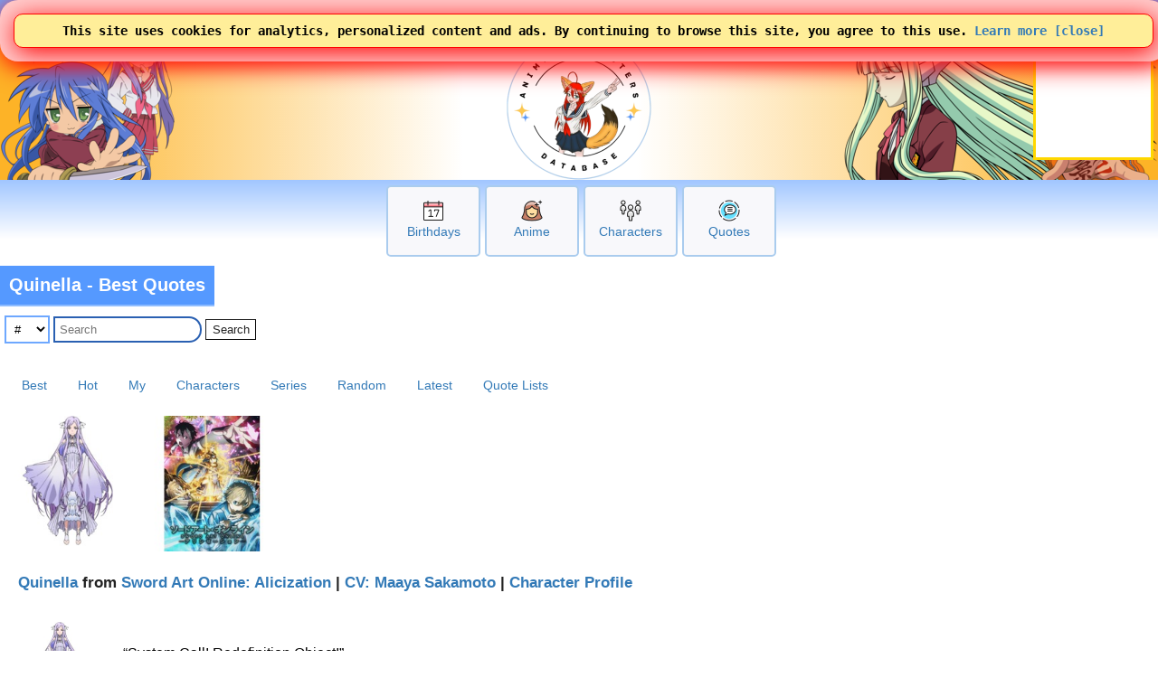

--- FILE ---
content_type: text/html; charset=UTF-8
request_url: https://www.animecharactersdatabase.com/quotesbycharacter.php?cid=93563
body_size: 42445
content:
<!doctype html>
<html LANG=en>
 <head>
  <title>Quinella - Best Quotes</title>
  
  <link rel="stylesheet" media="all" href="acdb.css?v20260121-002">
  <script type="text/javascript" SRC="acdb.js?v=v20260121-002"></script>
  
  <meta name="description" content="Quotes by Quinella from Sword Art Online: Alicization. We index subtitles from anime episodes, assigning the lines to characters in our database." />
  <meta name="keywords" content="Quinella quotes, Quinella quotations, Quinella quotation, Quinella famous quotes, Quinella famous quotations, Quinella saying, Quinella sayings, anime quotes, best quotes, anime best quotes, quotes about anime, quotes from anime, anime quote, cosplay, anime, manga, videogames, cosplaygirl, cosplayboy, cosplaying, tips, anime girl, anime girls, anime characters, anime hair, anime eyes, anime boy, waifu, husbando, acdb, Anime, Characters" />
  <meta http-equiv="CONTENT-TYPE" content="text/html; charset=utf-8" />


<!-- generics -->
<link rel="icon" href="/img/2025logo-32.png" sizes="32x32">
<link rel="icon" href="/img/2025logo-57.png" sizes="57x57">
<link rel="icon" href="/img/2025logo-76.png" sizes="76x76">
<link rel="icon" href="/img/2025logo-96.png" sizes="96x96">
<link rel="icon" href="/img/2025logo-128.png" sizes="128x128">
<link rel="icon" href="/img/2025logo-192.png" sizes="192x192">
<link rel="icon" href="/img/2025logo-228.png" sizes="228x228">

<!-- Android -->
<link rel="shortcut icon" sizes="196x196" href="/img/2025logo-196.png">

<!-- iOS -->
<link rel="apple-touch-icon" href="/img/2025logo-120.png" sizes="120x120">
<link rel="apple-touch-icon" href="/img/2025logo-152.png" sizes="152x152">
<link rel="apple-touch-icon" href="/img/2025logo-180.png" sizes="180x180">

<!-- Windows 8 IE 10-->
<meta name="msapplication-TileColor" content="#FFFFFF">
<meta name="msapplication-TileImage" content="/img/2025logo-144.png">


<!-- Google tag (gtag.js) -->
<script async src="https://www.googletagmanager.com/gtag/js?id=G-GP1B81CZQH"></script>
<script>
  window.dataLayer = window.dataLayer || [];
  function gtag(){dataLayer.push(arguments);}
  gtag('js', new Date());

  gtag('config', 'G-GP1B81CZQH');
  gtag('set', 'allow_google_signals', true);
</script>

  <meta name="viewport" content="width=device-width,initial-scale=1" />
  

<link rel="alternate" href="https://www.animecharactersdatabase.com/quotesbycharacter.php?cid=93563" hreflang="x-default" />
<link rel="alternate" href="https://www.animecharactersdatabase.com/jp/quotesbycharacter.php?cid=93563" hreflang="jp" />
<link rel="alternate" href="https://www.animecharactersdatabase.com/cn/quotesbycharacter.php?cid=93563" hreflang="cn" />
<link rel="alternate" href="https://www.animecharactersdatabase.com/fr/quotesbycharacter.php?cid=93563" hreflang="fr" />
<link rel="alternate" href="https://www.animecharactersdatabase.com/ge/quotesbycharacter.php?cid=93563" hreflang="ge" />
<link rel="alternate" href="https://www.animecharactersdatabase.com/kr/quotesbycharacter.php?cid=93563" hreflang="kr" />
<link rel="alternate" href="https://www.animecharactersdatabase.com/sp/quotesbycharacter.php?cid=93563" hreflang="sp" />
<link rel="alternate" href="https://www.animecharactersdatabase.com/fi/quotesbycharacter.php?cid=93563" hreflang="fi" />


<script type="application/ld+json">
{
  "@context": "https://schema.org",
  "@type": "BreadcrumbList",
  "itemListElement": [{
    "@type": "ListItem",
    "position": 1,
    "name": "Sword Art Online: Alicization",
    "item": "https://www.animecharactersdatabase.com/quotesbyseries.php?pid=106014"
  },{
    "@type": "ListItem",
    "position": 2,
    "name": "Quinella"
    "item": "https://www.animecharactersdatabase.com/quotesbycharacter.php?cid=93563"
  },{
    "@type": "ListItem",
    "position": 3,
    "name": "Quotes"
  }]
}
</script>
<meta charset="utf-8" />
<meta property="author" content="Anime Characters Database" />
<meta property="og:site_name" content="Anime Characters Database" />
<meta property="og:type" content="article" />
<meta property="og:title" content="Quinella - Best Quotes" />
<meta property="og:url" content="https://www.animecharactersdatabase.com/quotesbycharacter.php?cid=93563" />
<meta property="og:description" content="Quotes by Quinella from Sword Art Online: Alicization. We index subtitles from anime episodes, assigning the lines to characters in our database." />
<meta property="og:updated_time" content="2026-02-03T00:00:00-05:00" />
<meta property="og:image" content="https://ami.animecharactersdatabase.com/uploads/chars/thumbs/200/39134-2009219371.jpg" />
<meta name="twitter:card" content="summary" />
<meta name="twitter:title" content="Quinella - Best Quotes" />
<meta name="twitter:url" content="https://www.animecharactersdatabase.com/quotesbycharacter.php?cid=93563" />
<meta name="twitter:description" content="Quotes by Quinella from Sword Art Online: Alicization. We index subtitles from anime episodes, assigning the lines to characters in our database." />

<meta property="article:published_time" content="2026-02-03T00:00:00-05:00" />
<meta property="article:modified_time" content="2026-02-03T00:00:00-05:00" />
<meta name="dcterms.title" content="Quinella - Best Quotes" />
<meta name="dcterms.creator" content="Anime Characters Database" />
<meta name="dcterms.description" content="Quotes by Quinella from Sword Art Online: Alicization. We index subtitles from anime episodes, assigning the lines to characters in our database." />
<meta name="dcterms.date" content="2026-02-03T00:00:00-05:00" />
<meta name="dcterms.type" content="Text" />
<meta name="dcterms.format" content="text/html" />
<meta name="dcterms.identifier" content="https://www.animecharactersdatabase.com/quotesbycharacter.php?cid=93563" />
<meta name="dcterms.language" content="und" />
<meta name="dcterms.modified" content="2026-02-03T00:00:00-05:00" />
  
<style type="text/css">
div.mainlogo {
position:relative;
height:200px;
background:url(https://www.animecharactersdatabase.com/bg/2025-acdb-160logo.png) center top no-repeat;
padding:0 5px;
}

@media all and (min-width: 600px) {
div.mainlogo {
background: url(https://www.animecharactersdatabase.com/bg/2021top1.png) left center no-repeat,
url(https://www.animecharactersdatabase.com/bg/2025-acdb-160logo.png) center top no-repeat,
url(https://www.animecharactersdatabase.com/bg/2021top6.png) right center no-repeat,
url(https://www.animecharactersdatabase.com/bg/2021top5.png) right center no-repeat;
 }
}


input.sbox { font-size: 2em; }
input.s_submit { font-size: 2em; }
ul.presearches { list-style: none; padding: 0 0 20px 0; margin: 0 0;
display:flex;
flex-direction:row;
flex-wrap:wrap;
 }
li.presearches { padding: 5px 10px; }

li.presearches_selected { padding: 5px 10px; color: white; background: #59f; }
a.presearches_selected { color: white; background: #59f; }

#liresults li { padding: 5px 10px; }

</style>
<!-- Ads by AnyMind -->
<script type="application/javascript" src="//anymind360.com/js/9389/ats.js"></script>
<script async src="https://fundingchoicesmessages.google.com/i/pub-1275073712703306?ers=1" nonce="hElsTqFG1yk2lYeIC2sH5A"></script><script nonce="hElsTqFG1yk2lYeIC2sH5A">(function() {function signalGooglefcPresent() {if (!window.frames['googlefcPresent']) {if (document.body) {const iframe = document.createElement('iframe'); iframe.style = 'width: 0; height: 0; border: none; z-index: -1000; left: -1000px; top: -1000px;'; iframe.style.display = 'none'; iframe.name = 'googlefcPresent'; document.body.appendChild(iframe);} else {setTimeout(signalGooglefcPresent, 0);}}}signalGooglefcPresent();})();</script>
 </head>
 <body id="body" style="background-image: linear-gradient( 180deg, white 100px, #6ea8ff 125px, white 225px);">

<TABLE class="zero bg2" style="width: 100%;
	font-family: arial;
	font-weight: 750;
	
	text-shadow: 2px 2px #000000;
	color: #ffc655;
	padding: 4px 5px 5px 5px;">
 <TR>
  <TD style="text-align: left;">

 <SPAN title="Menu" alt="Menu" style="font-size: 24px; cursor: pointer; padding-right: 5px;" onclick="openthemenu();">&#9776;</SPAN>

 <SPAN id="mobilelogoheader">
 <A style="font-size: 24px; color: #ffc655;" href="index.php" title="Anime Characters Database">ACDB</A>


 <A style="cursor: pointer; font-family: sans-serif; font-weight: normal; text-shadow: 0 0; color: #fff;" href="login.php#frame1content">&nbsp;Log In</A>
<form style="display: inline;" >
<select name="newlangid" onChange="changeLanguage(this.value);" style="font-size: 20px; 	font-family: arial;
	font-weight: 750;">
      <option value="1" selected='selected'> English </option>
      <option value="2"> Japanese </option>
      <option value="3"> Chinese </option>
      <option value="4"> French </option>
      <option value="5"> German </option>
      <option value="6"> Korean </option>
      <option value="7"> Spanish </option>
      <option value="14"> Russian </option>
      <option value="15"> Portuguese </option>
</select>
</form>



 </SPAN>

<FORM id="topsearchform1" ACTION="searchall.php" class="zero right" style="float: right; display: none;">
 <SELECT onChange="changesearch1();" ID="searchin1" NAME="in" class="point bgw fg5 pad5" style="width: 105px;">
      <option value="all"> All </option>
      <option value="characters"> Characters </option>
      <option value="titles"> Anime </option>
      <option value="v"> Voice </option>
      <option value="studio"> Studios </option>
      <option value="members"> Members </option>
      <option value="edname"> Extra Details Label </option>
      <option value="edvalue"> Extra Details Value </option>
      <option value="ctags"> Tags </option>
      <option value="ptags"> Genre </option>
      <option value="quotes"> Quotes </option>
      <option value="relations"> Relations </option>
 </SELECT> <INPUT class="bo1 bgw fg2 pad5" placeholder="Search" style="border-width: 2px; width: 150px; border-radius: 0 2em 2em 0;" autocomplete="off" id=theinput_top1 TYPE=SEARCH onkeyup='whattyped_top()' NAME=sq VALUE="">
</FORM>

<img id="secondsearchicon" src="https://ami.animecharactersdatabase.com/oxygen/48x48/actions/page-zoom.png" alt="Search" style="margin-right: 15px; float: right; height: 24px; width: 24px;" class="point" onClick="showhide2('topsearchform1'); showhide2('secondsearchicon'); showhide('mobilelogoheader'); document.getElementById('theinput_top1').focus(); ">

  </TD>
 </TR>
</TABLE>
<div id=themenu style="display: none;"></div>
<div id=thebox_top></div>
<div class="sitecontainer" style="background-image: linear-gradient( 180deg, white 100px, #6ea8ff 125px, white 225px);">
<script>
function changeLanguage(landID) {

	if( landID == 1 )
		document.location = 'https://www.animecharactersdatabase.com/quotesbycharacter.php?cid=93563';
	if( landID == 2 )
		document.location = 'https://www.animecharactersdatabase.com/jp/quotesbycharacter.php?cid=93563';
	if( landID == 3 )
		document.location = 'https://www.animecharactersdatabase.com/cn/quotesbycharacter.php?cid=93563';
	if( landID == 4 )
		document.location = 'https://www.animecharactersdatabase.com/fr/quotesbycharacter.php?cid=93563';
	if( landID == 5 )
		document.location = 'https://www.animecharactersdatabase.com/ge/quotesbycharacter.php?cid=93563';
	if( landID == 6 )
		document.location = 'https://www.animecharactersdatabase.com/kr/quotesbycharacter.php?cid=93563';
	if( landID == 7 )
		document.location = 'https://www.animecharactersdatabase.com/sp/quotesbycharacter.php?cid=93563';

	if( landID == 14 )
		document.location = 'https://www.animecharactersdatabase.com/ru/quotesbycharacter.php?cid=93563';
	if( landID == 15 )
		document.location = 'https://www.animecharactersdatabase.com/br/quotesbycharacter.php?cid=93563';

}
</script>
<main>


<table style="z-index: 99; position: absolute; right: 0; width: auto;" class="">
<tr>
<td style="color: gold; background: white; border: 3px solid gold; width: 125px; height: 125px;"><script async type="text/javascript" src="https://www.comicad.net/r/MZxRVQ6nEj/"></script></td>
</table>

<div style="background-image: linear-gradient( 90deg, #fdb327 2%, white 40%, white 55%, #fdb327 98% );">
<div id=main1 class="c4 b2 bo5 mainlogo" style="height: 160px; border-width: 0 0 0 0;">



</div>
</div>
<div class="box-big" style="margin-top: 6px;">
  <div>
<P><A href="birthdays.php?today"><IMG src="https://ami.animecharactersdatabase.com/2025icons/Calendar-Date--Streamline-Ultimate.png" alt="Birthdays"></a><BR><A href="birthdays.php?today">Birthdays</a></div>
  <div>
<P><A href="sort_series.php?mts=2"><IMG src="https://ami.animecharactersdatabase.com/2025icons/Retouch-Face--Streamline-Ultimate.png" alt="Anime"></a><BR><A href="sort_series.php?mts=2">Anime</a></div>
  <div>
<P><A href="ux_search.php"><IMG src="https://ami.animecharactersdatabase.com/2025icons/Multiple-Users-2--Streamline-Ultimate.png" alt="Characters"></a><BR><A href="ux_search.php">Characters</a></div>
  <div>
<P><A href="quotesbycharacter.php"><IMG src="https://ami.animecharactersdatabase.com/2025icons/Messages-Bubble-Text--Streamline-Ultimate.png" alt="Quotes"></a><BR><A href="quotesbycharacter.php">Quotes</a></div>
</div>
<A name="frame1top"></A>
<div class=flexcontainer style="">
<DIV  class="flexitem c4 b2" title="Quotes by Quinella from Sword Art Online: Alicization. We index subtitles from anime episodes, assigning the lines to characters in our database." style="  margin-left: 0; padding: 0 0;">
<H1 class="c4 frameheader" style="text-align: left; padding: 10px 10px ; font-size: 20px;  border: 2px solid rgba(255,255,255,0.35); border-width: 0 0 2px 0;
  font-weight: 600;">
 Quinella - Best Quotes
</H1>
</DIV>
</div>
<DIV id="mainframe1" class=outframe>

<div class="left">
<FORM ACTION="quotesbycharacter.php">

<SELECT class="bo2 bgw fg2 pad5" placeholder="#" style="border-width: 2px; width: 50px;" NAME="words">
<OPTION VALUE=""> # 
      <option value="1"> 1 </option>
      <option value="2"> 2 </option>
      <option value="3"> 3 </option>
      <option value="4"> 4 </option>
      <option value="5"> 5 </option>
      <option value="6"> 6 </option>
      <option value="7"> 7 </option>
      <option value="8"> 8 </option>
      <option value="9"> 9 </option>
      <option value="10"> 10 </option>
      <option value="11"> 11 </option>
 </SELECT>
 <INPUT TYPE=HIDDEN NAME=cid VALUE="93563">
 <INPUT class="bo1 bgw fg2 pad5" placeholder="Search" style="border-width: 2px; width: 150px; border-radius: 0 2em 2em 0;" autocomplete="off"  TYPE=TEXT NAME="s" VALUE="">
 <input type=submit value="Search">
</FORM>
</div><br><br>
<DIV id=ulmenu>
 <UL>
  <LI><A href="quotesbycharacter.php">Best</A>
  <LI><A href="quotesbycharacter.php?recent">Hot</A>
  <LI><A href="quotesbycharacter.php?recent&mine">My</A>
  <LI><A href="quotesbycharacter.php?select">Characters</A>
  <LI><A href="quotesbyseries.php?select">Series</A>
  <LI><A href="quotesbycharacter.php?random">Random</A>
  <LI><A href="quotesbyrecent.php">Latest</A>
  <LI><A href="quotelists.php">Quote Lists</A>

 </UL>
</DIV>
<br>
<div class=left><a href="quotesbycharacter.php?cid=93563"><img class="thumb150" src="https://ami.animecharactersdatabase.com/uploads/chars/thumbs/200/39134-2009219371.jpg" alt="Quinella"></a> <a href="quotesbyseries.php?pid=106014"><img class="thumb150" src="https://ami.animecharactersdatabase.com/productimages/u/29946-35440565.jpg" alt="Sword Art Online: Alicization"></a></div>
<h3><a href="quotesbycharacter.php?cid=93563">Quinella</a> from <a href="quotesbyseries.php?pid=106014">Sword Art Online: Alicization</a> | <a href="quotesbyva.php?va_id=517">CV: Maaya Sakamoto</a> | <a href="characters.php?id=93563">Character Profile</A></h3>

<p class=left></p>

<DIV id=besttable>
<TABLE id=transcript style="width: auto; margin-left: 0;">
 <TR>
  <TD class="zero">
<A class="fg1" href="quotesbycharacter.php?cid=93563"><IMG loading="lazy" class="thumb100" src="https://ami.animecharactersdatabase.com/uploads/chars/thumbs/200/39134-2009219371.jpg" alt="Quotes from Quinella"></a></TD>
  <TD style="padding: 5px 10px;" class=""><A style="font-size: 1.1em; color: black;" href="quotesbycharacter.php?cid=93563&amp;line_id=208680"><q>System Call! Redefinition Object!</q></A><BR>― Quinella<BR><a href="quotesbyva.php?va_id=517">CV: Maaya Sakamoto</a></TD>
 <TR>
  <td></td>
  <TD class="pad bo1"  style="border-color: silver; border-width: 0 0 1px 0; vertical-align: middle;">
<span style="float: left;">
<audio preload="none" id="audio208680">
 <source src="https://ami.animecharactersdatabase.com/audio/106014/13/106014-13-44.mp4" type="video/mp4">
</audio>
<button style="cursor: pointer;" onclick="playAudioClip(208680);" value="▶">▶ PLAY</button> Ep. <span style="color: #b27f18;">13 @ 04:41</span>
</span> <span title="Click to Vote" style="float: right; cursor: pointer;" onclick="derpiNaviQuote(208680);"><span id="derpi_num208680">1</span> likes 
<img style="height: 32px; width: 32px;" id="derpi_fav208680" src="https://ami.animecharactersdatabase.com/oxygen/48x48/places/nofavorites.png" alt="Favorites" title="Vote Up"></span></TD>

 <TR>
  <TD class="zero">
<A class="fg1" href="quotesbycharacter.php?cid=93563"><IMG loading="lazy" class="thumb100" src="https://ami.animecharactersdatabase.com/uploads/chars/thumbs/200/39134-2009219371.jpg" alt="Quotes from Quinella"></a></TD>
  <TD style="padding: 5px 10px;" class=""><A style="font-size: 1.1em; color: black;" href="quotesbycharacter.php?cid=93563&amp;line_id=209345"><q><i>Have you ever had a premonition about death?</i>
</q></A><BR>― Quinella<BR><a href="quotesbyva.php?va_id=517">CV: Maaya Sakamoto</a></TD>
 <TR>
  <td></td>
  <TD class="pad bo1"  style="border-color: silver; border-width: 0 0 1px 0; vertical-align: middle;">
<span style="float: left;">
<audio preload="none" id="audio209345">
 <source src="https://ami.animecharactersdatabase.com/audio/107083/13/107083-13-195.mp4" type="video/mp4">
</audio>
<button style="cursor: pointer;" onclick="playAudioClip(209345);" value="▶">▶ PLAY</button> Ep. <span style="color: #b27f18;">13 @ 19:56</span>
</span> <span title="Click to Vote" style="float: right; cursor: pointer;" onclick="derpiNaviQuote(209345);"><span id="derpi_num209345">1</span> likes 
<img style="height: 32px; width: 32px;" id="derpi_fav209345" src="https://ami.animecharactersdatabase.com/oxygen/48x48/places/nofavorites.png" alt="Favorites" title="Vote Up"></span></TD>

 <TR>
  <TD class="zero">
<A class="fg1" href="quotesbycharacter.php?cid=93563"><IMG loading="lazy" class="thumb100" src="https://ami.animecharactersdatabase.com/uploads/chars/thumbs/200/39134-2009219371.jpg" alt="Quotes from Quinella"></a></TD>
  <TD style="padding: 5px 10px;" class=""><A style="font-size: 1.1em; color: black;" href="quotesbycharacter.php?cid=93563&amp;line_id=208640"><q>I appreciate your coming here.</q></A><BR>― Quinella<BR><a href="quotesbyva.php?va_id=517">CV: Maaya Sakamoto</a></TD>
 <TR>
  <td></td>
  <TD class="pad bo1"  style="border-color: silver; border-width: 0 0 1px 0; vertical-align: middle;">
<span style="float: left;">
<audio preload="none" id="audio208640">
 <source src="https://ami.animecharactersdatabase.com/audio/106014/13/106014-13-6.mp4" type="video/mp4">
</audio>
<button style="cursor: pointer;" onclick="playAudioClip(208640);" value="▶">▶ PLAY</button> Ep. <span style="color: #b27f18;">13 @ 00:40</span>
</span> <span title="Click to Vote" style="float: right; cursor: pointer;" onclick="derpiNaviQuote(208640);"><span id="derpi_num208640">0</span> likes 
<img style="height: 32px; width: 32px;" id="derpi_fav208640" src="https://ami.animecharactersdatabase.com/oxygen/48x48/places/nofavorites.png" alt="Favorites" title="Vote Up"></span></TD>

 <TR>
  <TD class="zero">
<A class="fg1" href="quotesbycharacter.php?cid=93563"><IMG loading="lazy" class="thumb100" src="https://ami.animecharactersdatabase.com/uploads/chars/thumbs/200/39134-2009219371.jpg" alt="Quotes from Quinella"></a></TD>
  <TD style="padding: 5px 10px;" class=""><A style="font-size: 1.1em; color: black;" href="quotesbycharacter.php?cid=93563&amp;line_id=208641"><q>Now, this way.</q></A><BR>― Quinella<BR><a href="quotesbyva.php?va_id=517">CV: Maaya Sakamoto</a></TD>
 <TR>
  <td></td>
  <TD class="pad bo1"  style="border-color: silver; border-width: 0 0 1px 0; vertical-align: middle;">
<span style="float: left;">
<audio preload="none" id="audio208641">
 <source src="https://ami.animecharactersdatabase.com/audio/106014/13/106014-13-7.mp4" type="video/mp4">
</audio>
<button style="cursor: pointer;" onclick="playAudioClip(208641);" value="▶">▶ PLAY</button> Ep. <span style="color: #b27f18;">13 @ 00:43</span>
</span> <span title="Click to Vote" style="float: right; cursor: pointer;" onclick="derpiNaviQuote(208641);"><span id="derpi_num208641">0</span> likes 
<img style="height: 32px; width: 32px;" id="derpi_fav208641" src="https://ami.animecharactersdatabase.com/oxygen/48x48/places/nofavorites.png" alt="Favorites" title="Vote Up"></span></TD>

 <TR>
  <TD class="zero">
<A class="fg1" href="quotesbycharacter.php?cid=93563"><IMG loading="lazy" class="thumb100" src="https://ami.animecharactersdatabase.com/uploads/chars/thumbs/200/39134-2009219371.jpg" alt="Quotes from Quinella"></a></TD>
  <TD style="padding: 5px 10px;" class=""><A style="font-size: 1.1em; color: black;" href="quotesbycharacter.php?cid=93563&amp;line_id=208643"><q><i>If I can copy my own Fluctlight's thoughts<br>and memories by overwriting this child's Fluctlight...</i>
</q></A><BR>― Quinella<BR><a href="quotesbyva.php?va_id=517">CV: Maaya Sakamoto</a></TD>
 <TR>
  <td></td>
  <TD class="pad bo1"  style="border-color: silver; border-width: 0 0 1px 0; vertical-align: middle;">
<span style="float: left;">
<audio preload="none" id="audio208643">
 <source src="https://ami.animecharactersdatabase.com/audio/106014/13/106014-13-9.mp4" type="video/mp4">
</audio>
<button style="cursor: pointer;" onclick="playAudioClip(208643);" value="▶">▶ PLAY</button> Ep. <span style="color: #b27f18;">13 @ 00:48</span>
</span> <span title="Click to Vote" style="float: right; cursor: pointer;" onclick="derpiNaviQuote(208643);"><span id="derpi_num208643">0</span> likes 
<img style="height: 32px; width: 32px;" id="derpi_fav208643" src="https://ami.animecharactersdatabase.com/oxygen/48x48/places/nofavorites.png" alt="Favorites" title="Vote Up"></span></TD>

 <TR>
  <TD class="zero">
<A class="fg1" href="quotesbycharacter.php?cid=93563"><IMG loading="lazy" class="thumb100" src="https://ami.animecharactersdatabase.com/uploads/chars/thumbs/200/39134-2009219371.jpg" alt="Quotes from Quinella"></a></TD>
  <TD style="padding: 5px 10px;" class=""><A style="font-size: 1.1em; color: black;" href="quotesbycharacter.php?cid=93563&amp;line_id=208644"><q>Close your eyes.</q></A><BR>― Quinella<BR><a href="quotesbyva.php?va_id=517">CV: Maaya Sakamoto</a></TD>
 <TR>
  <td></td>
  <TD class="pad bo1"  style="border-color: silver; border-width: 0 0 1px 0; vertical-align: middle;">
<span style="float: left;">
<audio preload="none" id="audio208644">
 <source src="https://ami.animecharactersdatabase.com/audio/106014/13/106014-13-10.mp4" type="video/mp4">
</audio>
<button style="cursor: pointer;" onclick="playAudioClip(208644);" value="▶">▶ PLAY</button> Ep. <span style="color: #b27f18;">13 @ 00:55</span>
</span> <span title="Click to Vote" style="float: right; cursor: pointer;" onclick="derpiNaviQuote(208644);"><span id="derpi_num208644">0</span> likes 
<img style="height: 32px; width: 32px;" id="derpi_fav208644" src="https://ami.animecharactersdatabase.com/oxygen/48x48/places/nofavorites.png" alt="Favorites" title="Vote Up"></span></TD>

 <TR>
  <TD class="zero">
<A class="fg1" href="quotesbycharacter.php?cid=93563"><IMG loading="lazy" class="thumb100" src="https://ami.animecharactersdatabase.com/uploads/chars/thumbs/200/39134-2009219371.jpg" alt="Quotes from Quinella"></a></TD>
  <TD style="padding: 5px 10px;" class=""><A style="font-size: 1.1em; color: black;" href="quotesbycharacter.php?cid=93563&amp;line_id=208669"><q>And now, this child's Fluctlight is mine.</q></A><BR>― Quinella<BR><a href="quotesbyva.php?va_id=517">CV: Maaya Sakamoto</a></TD>
 <TR>
  <td></td>
  <TD class="pad bo1"  style="border-color: silver; border-width: 0 0 1px 0; vertical-align: middle;">
<span style="float: left;">
<audio preload="none" id="audio208669">
 <source src="https://ami.animecharactersdatabase.com/audio/106014/13/106014-13-34.mp4" type="video/mp4">
</audio>
<button style="cursor: pointer;" onclick="playAudioClip(208669);" value="▶">▶ PLAY</button> Ep. <span style="color: #b27f18;">13 @ 04:12</span>
</span> <span title="Click to Vote" style="float: right; cursor: pointer;" onclick="derpiNaviQuote(208669);"><span id="derpi_num208669">0</span> likes 
<img style="height: 32px; width: 32px;" id="derpi_fav208669" src="https://ami.animecharactersdatabase.com/oxygen/48x48/places/nofavorites.png" alt="Favorites" title="Vote Up"></span></TD>

 <TR>
  <TD class="zero">
<A class="fg1" href="quotesbycharacter.php?cid=93563"><IMG loading="lazy" class="thumb100" src="https://ami.animecharactersdatabase.com/uploads/chars/thumbs/200/39134-2009219371.jpg" alt="Quotes from Quinella"></a></TD>
  <TD style="padding: 5px 10px;" class=""><A style="font-size: 1.1em; color: black;" href="quotesbycharacter.php?cid=93563&amp;line_id=208674"><q>What?</q></A><BR>― Quinella<BR><a href="quotesbyva.php?va_id=517">CV: Maaya Sakamoto</a></TD>
 <TR>
  <td></td>
  <TD class="pad bo1"  style="border-color: silver; border-width: 0 0 1px 0; vertical-align: middle;">
<span style="float: left;">
<audio preload="none" id="audio208674">
 <source src="https://ami.animecharactersdatabase.com/audio/106014/13/106014-13-39.mp4" type="video/mp4">
</audio>
<button style="cursor: pointer;" onclick="playAudioClip(208674);" value="▶">▶ PLAY</button> Ep. <span style="color: #b27f18;">13 @ 04:24</span>
</span> <span title="Click to Vote" style="float: right; cursor: pointer;" onclick="derpiNaviQuote(208674);"><span id="derpi_num208674">0</span> likes 
<img style="height: 32px; width: 32px;" id="derpi_fav208674" src="https://ami.animecharactersdatabase.com/oxygen/48x48/places/nofavorites.png" alt="Favorites" title="Vote Up"></span></TD>

 <TR>
  <TD class="zero">
<A class="fg1" href="quotesbycharacter.php?cid=93563"><IMG loading="lazy" class="thumb100" src="https://ami.animecharactersdatabase.com/uploads/chars/thumbs/200/39134-2009219371.jpg" alt="Quotes from Quinella"></a></TD>
  <TD style="padding: 5px 10px;" class=""><A style="font-size: 1.1em; color: black;" href="quotesbycharacter.php?cid=93563&amp;line_id=208676"><q>Generate Luminous Element!</q></A><BR>― Quinella<BR><a href="quotesbyva.php?va_id=517">CV: Maaya Sakamoto</a></TD>
 <TR>
  <td></td>
  <TD class="pad bo1"  style="border-color: silver; border-width: 0 0 1px 0; vertical-align: middle;">
<span style="float: left;">
<audio preload="none" id="audio208676">
 <source src="https://ami.animecharactersdatabase.com/audio/106014/13/106014-13-41.mp4" type="video/mp4">
</audio>
<button style="cursor: pointer;" onclick="playAudioClip(208676);" value="▶">▶ PLAY</button> Ep. <span style="color: #b27f18;">13 @ 04:30</span>
</span> <span title="Click to Vote" style="float: right; cursor: pointer;" onclick="derpiNaviQuote(208676);"><span id="derpi_num208676">0</span> likes 
<img style="height: 32px; width: 32px;" id="derpi_fav208676" src="https://ami.animecharactersdatabase.com/oxygen/48x48/places/nofavorites.png" alt="Favorites" title="Vote Up"></span></TD>

 <TR>
  <TD class="zero">
<A class="fg1" href="quotesbycharacter.php?cid=93563"><IMG loading="lazy" class="thumb100" src="https://ami.animecharactersdatabase.com/uploads/chars/thumbs/200/39134-2009219371.jpg" alt="Quotes from Quinella"></a></TD>
  <TD style="padding: 5px 10px;" class=""><A style="font-size: 1.1em; color: black;" href="quotesbycharacter.php?cid=93563&amp;line_id=208677"><q>System Call! Generate Umbra Element. Ball Shape!</q></A><BR>― Quinella<BR><a href="quotesbyva.php?va_id=517">CV: Maaya Sakamoto</a></TD>
 <TR>
  <td></td>
  <TD class="pad bo1"  style="border-color: silver; border-width: 0 0 1px 0; vertical-align: middle;">
<span style="float: left;">
<audio preload="none" id="audio208677">
 <source src="https://ami.animecharactersdatabase.com/audio/106014/13/106014-13-42.mp4" type="video/mp4">
</audio>
<button style="cursor: pointer;" onclick="playAudioClip(208677);" value="▶">▶ PLAY</button> Ep. <span style="color: #b27f18;">13 @ 04:32</span>
</span> <span title="Click to Vote" style="float: right; cursor: pointer;" onclick="derpiNaviQuote(208677);"><span id="derpi_num208677">0</span> likes 
<img style="height: 32px; width: 32px;" id="derpi_fav208677" src="https://ami.animecharactersdatabase.com/oxygen/48x48/places/nofavorites.png" alt="Favorites" title="Vote Up"></span></TD>

</TABLE>
</DIV>

<script>
function derpiNaviQuote(id) {
	http.open("GET", "derpi_ajax4.php?a=1&id=" + id, true);
	http.onreadystatechange=function() {
		if(http.readyState == 4) {
			if( http.responseText == '1' ) {
				document.getElementById("derpi_fav" + id).src = "https://ami.animecharactersdatabase.com/oxygen/48x48/places/favorites.png";
				document.getElementById("derpi_num" + id).innerHTML++;
			}
			else if( http.responseText == '2' ) {
				document.getElementById("derpi_fav" + id).src = "https://ami.animecharactersdatabase.com/oxygen/48x48/places/nofavorites.png";
				document.getElementById("derpi_num" + id).innerHTML--;
			}
		}
	}
	http.send(null);
}
</script>

<script>
function playAudioClip(id) {
	var clipid = 'audio' + id;
	document.getElementById(clipid).play();
}
function playRandom() {
	var divs = document.getElementsByTagName("audio");
	i = ((Math.floor(Math.random() * 100)) % divs.length);
	divs[i].play();
}
</script><hr class="bg1 fg2 bo3"><div class="flexcontainer" style="text-align: center; align-items: center;
  justify-content: center; font-size: 1em;"><a class="flexitem bg3 fgw pad" href="quotesbycharacter.php?x=0&amp;cid=93563">1</a><a class="flexitem pad" href="quotesbycharacter.php?x=10&amp;cid=93563">	2</a>

  <a class="flexitem bg2 fgw pad" href="quotesbycharacter.php?x=10&amp;cid=93563">Next</a>

</div><hr class="bg1 fg2 bo3">
<div class="pad left">
 <a style="font-size: 2em;" href="/quotesbycharacter.php?cid=93563&amp;random">Sort by Random</a>
</div>

</main>

<hr class="bg2 bo2"></hr>
</DIV>
<A name="frame2top"></A>

<DIV  class=" c4 b2" title="Quotes by Quinella from Sword Art Online: Alicization. We index subtitles from anime episodes, assigning the lines to characters in our database." style="  margin: 5px 0 5px 0; ">
<H1 class="c4 frameheader" style="text-align: center;   font-size: clamp(1.6rem, 3vw, 2.3rem); border: 2px solid rgba(255,255,255,0.35); border-width: 0 0 2px 0;
  font-weight: 800;">
 Kawaii or NOT?!
</H1>
</DIV>
<DIV id="mainframe2" class=outframe>

<DIV id=ulmenu>
 <UL>
  <LI><A href="smashorpass.php">SMASH or PASS</a>
  <LI><A href="newkawaiiornot.php#mainframe1">Kawaii or Not</a>
  <LI><A href="kawaiiornot_history.php">Votes</A>


 </UL>
</DIV>

<div class="kawaii-widget">

<a id="kw-link" href="characters.php?id=132669">
  <img loading=lazy src="https://ami.animecharactersdatabase.com/uploads/chars/36226-1652959967.png" alt="Anime Character" class="kw-img" />


<div id="kw-name" class="kw-name">Sayo Minakami</div>
</a>

  <div class="kw-buttons">
    <button class="kw-btn kawaii">Kawaii 💖</button>
    <button class="kw-btn not">Not Kawaii 😐</button>
  </div>
</div>

<script>
let currentID = 132669; // Set this dynamically if needed

document.querySelector(".kawaii").addEventListener("click", e => {
  animateButton(e.target);
  sendVote("kawaii");
});

document.querySelector(".not").addEventListener("click", e => {
  animateButton(e.target);
  sendVote("not");
});

</script>
<DIV id=activitytable>
<TABLE>
<TR><TD><IMG src="https://ami.animecharactersdatabase.com/uploads/chars/thumbs/200/39134-667562490.jpg">
  <B>nao10</B> rated <A href="characters.php?id=85136"><B>Charlotte d'Izoard</B></A> <span style="color: gold; font-size: 24px;">★★★★★</span>
 </TD></TR><TR><TD><IMG src="https://ami.animecharactersdatabase.com/uploads/chars/thumbs/200/67712-1018178205.jpg">
  <B>ations</B> faved <A href="characters.php?id=20282"><B>Juri</B></A>
 </TD></TR><TR><TD><IMG src="https://ami.animecharactersdatabase.com/productimages/u/5688-274693188.jpg">
  <B>nao10</B> rated <A href="source.php?id=104004"><B>Is The Order a Rabbit?</B></A> <span style="color: gold; font-size: 24px;">★★★★★</span>
 </TD></TR><TR><TD><IMG src="https://ami.animecharactersdatabase.com/uploads/chars/thumbs/200/83415-1617498757.jpg">
  <B>BigJohn</B> voted <A href="characters.php?id=51720"><B>Hana</B></A> Character of the Day
 </TD></TR><TR><TD><IMG src="https://ami.animecharactersdatabase.com/uploads/chars/thumbs/200/36226-987947411.jpg">
  <B>SPRIGHTLYMAIDEN</B> voted <A href="characters.php?id=145412"><B>Chiikawa</B></A> Character of the Day
 </TD></TR><TR><TD><IMG src="https://ami.animecharactersdatabase.com/uploads/chars/thumbs/200/5688-268924426.jpg">
  <B>SPRIGHTLYMAIDEN</B> wished <A href="characters.php?id=17739"><B>Greece</B></A> a <A href="birthdays.php?today">Happy Birthday</A>
 </TD></TR><TR><TD>
  <B>franx4z</B> joined
 </TD></TR><TR><TD>
  <B>Coralee</B> joined
 </TD></TR><TR><TD><IMG src="https://ami.animecharactersdatabase.com/uploads/chars/thumbs/200/19908-1868630430.jpg">
  <B>Roquefort</B> voted up <A href="characters.php?id=65555"><B>Sakura Mizukami</B></A>
 </TD></TR><TR><TD><IMG src="https://ami.animecharactersdatabase.com/uploads/chars/thumbs/200/4758-613152127.jpg">
  <B>SK071</B> voted <A href="characters.php?id=33898"><B>Rezo the Red Priest</B></A> Character of the Day
 </TD></TR>
</TABLE>
</DIV>

</DIV>
<!-- START OF FOOTER -->
</div>
<footer>
<A name="frame3top"></A>

<DIV  class=" c4 b2" title="Quotes by Quinella from Sword Art Online: Alicization. We index subtitles from anime episodes, assigning the lines to characters in our database." style="  margin: 5px 0 5px 0; ">
<H1 class="c4 frameheader" style="text-align: center;   font-size: clamp(1.6rem, 3vw, 2.3rem); border: 2px solid rgba(255,255,255,0.35); border-width: 0 0 2px 0;
  font-weight: 800;">
 <A class=fgw href="who.php">Who Board</A> | <A class=fgw  href="who.php?new_t">New Thread</A>
</H1>
</DIV>
<DIV id="mainframe3" class=outframe>

<DIV id=who_posts>
<TABLE style="width: 100%; ">
 <TR>
  <TD style="width: 150px; vertical-align: top;">
   <DIV class=date>02:38 am</DIV>
   
  </TD>
  <TD class=nameasks>
   <A style="color: #fff;" href="who_stats.php?uid=0">Anonymous</A>

  <DIV class="pad bgw fg3 op" onclick='document.location="who.php?id=70321"'>
Who is this?
  </DIV>

   <DIV class=date> <A class=orange href="who.php?id=70321">View</A></DIV>

  </TD>
</TABLE>


</DIV>
</DIV>
<div id="notice1" class="notice" style="width: 100%; margin: 0 0; position: fixed; top: 0; z-index:1999;">
 <div  class="notice_inner">This site uses cookies for analytics, personalized content and ads. By continuing to browse this site, you agree to this use. <a href="privacy.php">Learn more</a> <A onclick="document.getElementById('notice1').style.display='none';">[close]</A>
 </div>
</div>

<script>

setTimeout( function() { document.getElementById('notice1').style.display="none"; }, 7000 );

</script>

  <div id="darkbgzone" class="pad left b4">


<p><A name=marketplace></a><A href="https://ko-fi.com/E1E7UL259"><img style="height: 50px;" loading=lazy src="https://www.animecharactersdatabase.com/uploads/forum/67712-708952223.png" alt="Support ACDB with Ko-fi"></A> We like Ko-fi</p>

<div class="flexcontainer zero" style="justify-content: center;">
<div class=flexitem>
 <script async type="text/javascript" src="https://www.comicad.net/r/3lLmhgKGry/"></script>
</div>
</div>

<div>
Increase your fun by becoming a member today!

<A href="login.php">Login</A> | <A href="forum_signup.php">Register</A>
</div>
<details>
<summary style="font-size: 2em; padding: 0 1em 1em 1em; cursor: pointer;">Menu</summary>
<div class="flexcontainer">

<div class="flexitem">
<H3 class="fg1">Characters</H3>
<UL>
 <LI>
  <A  href="mkcharacter.php">
  Add a Character</A>
 </LI>

 <LI>
  <A  href="animecharacternames.php">
  A-Z Characters</A>
 </LI>

 <LI>
  <A  href="seriesfinder3.php?mt=2">
  Top 5 by Year</A>
 </LI>

 <LI>
  <A  href="latest.php">
  Latest</A>
 </LI>

 <LI>
  <A  href="discovercharacters.php">
  Tags</A>
 </LI>

 <LI>
  <A  href="characterlists.php?all">
  Lists</A>
 </LI>
</UL>
</div>


<div class="flexitem">
<H3 class="fg1">Anime and Games</H3>
<UL>

 <LI>
  <A  href="addtitle.php?new#frame1top">
  Add a Series</A>
 </LI>


 <LI>
  <A  href="animenames.php">
  A-Z Series</A>
 </LI>

 <LI>
  <A  href="seriesfinder2.php?mt=2">
  Top 5 by Year </A>
 </LI>

 <LI>
  <A  href="latest.php?publishers">
  Latest</A>
 </LI>

 <LI>
  <A  href="discoveranime.php">
  Tags</A>
 </LI>

 <LI>
  <A  href="animelists.php?all">
  Lists</A>
 </LI>
</UL>
</div>



<div class="flexitem">
<H3 class="fg1">Etc</H3>
<UL>

 <LI>
  <A  href="dates.php">
  Calendar</A>
 </LI>

 <LI>
  <A  href="who.php">
  Who </A>
 </LI>

 <LI>
  <A  href="news.php" title="News">
  News</A>
 </LI>
</UL>
</div>
<div class="flexitem">
<h3 class="fg1">Links</h3>
<UL>
 <li><A href="https://twitter.com/animecharacters" title="Follow @animecharacters">Twitter</A></li>
 <li><A href="https://www.instagram.com/animecharactersdatabase/" title="Follow @animecharactersdatabase">Instagram</A></li>
 <li><a href='https://ko-fi.com/E1E7UL259' target='_blank'>Coffee!</a></li>
 <li><a href='https://thenaturedb.com' target='_blank'>The Nature Database</a></li>
 <li><A href="hosted/20250211MediaKit-ACDB.pdf">Media Kit</A></li>
 <li><A href="http://wiki.animecharactersdatabase.com/index.php?title=Advertise_With_Us">Advertise</A></li>
 <li><A href="http://wiki.animecharactersdatabase.com/index.php?title=Share_ACDB">Share</A></li>
 <li><A href="news.php?id=764">Mascot</A></li>
 <li><a href="http://wiki.animecharactersdatabase.com/index.php?title=Contact_Rei">Contact</a></li>
 <li><a href="https://discord.gg/SWr6pj8">Discord</a></li>
 <li><A href="http://wiki.animecharactersdatabase.com/index.php?title=API_Access">API</A></li>

</ul>
</div>


<div class="flexitem">
<h3 class="fg1">Tools</h3>
<UL>
<li> <a href="kanjilookup.php">Kanji Lookup</a></li>


<li> <a href="eso.php">ESO calculator</a></li>
<li> <a href="priceper100g.php">Price per 100g</a></li>
<li> <a href="chores.php">Task list/chores</a></li>
<li> <a href="inventory.php">Inventory</a></li>
<li> <a href="exercises.php">Exercise</a></li>
<li> <a href="dateplusnote.php">Date Plus Note</a></li>

</ul>
</div>

<div class="flexitem">
<h3 class="fg1">Contribute</h3>
<UL>

<li> <a href="forum_signup.php">Join as a Member</a></li>

</ul>
</div>

<div class="flexitem">
<h3 class="fg1">Games</h3>
<UL>
<li> <a href="dragonslayer.php">Dragon Slayer</a></li>
<li> <a href="smashorpass.php">SMASH or PASS</a></li>
<li> <a href="kawaiiornot.php">Kawaii or Not</a></li>
<li> <a href="spyvsspy.php">Spy vs Spy</a></li>
<li> <a href="idlegame.php">Idle Game</a></li>
</ul>
</div>

<div class="flexitem">
<h3 class="fg1">Character Info</h3>
<UL>
<li><a href="birthdays.php?md=February 3">Birthdays</a></li>

<li> <a href="relations.php?ex">Relations</a></li>
<li> <a href="traits.php">Personality</a></li>
<li> <a href="age.php">Ages</a></li>
<li> <a href="sunsigns.php">Sun Signs</a></li>
<li> <a href="bloodtype.php">Blood Types</a></li>
<li> <a href="height.php">Height</a></li>
</ul>
</div>

<div class="flexitem">
<h3 class="fg1">Lists</h3>
<UL>
<li><a href="quotesbyrecent.php">Quotes</a></li>
<li><a href="topvas.php">Top VAs</a></li>
<li><a href="seriesfinder2.php?mt=2">Top 25 Series</a></li>
<li><a href="seriesfinder3.php?mt=2">Top 25 Characters</a></li>
<li><a href="protagquotes.php">Protagonists</a></li>
<li><a href="yearanime.php">Anime by Year</a></li>
<li><a href="animebygenre.php">Genre</a></li>



</ul>
</div>
</div>

<P style="font-style: italic;"> Rendered in 31.5 ms. R-44-W-0-M-3302.8 KB</P>
<div class="flexcontainer">

<div class="flexitem">
<h3 style="margin: 0 0;"><A href="top10animecharacters.php?year=2026&season=Winter">Top Winter 2026 Anime Characters</a></h3>
<ol style="margin-top: 5px; max-width: 300px; word-wrap: break-word; word-break: break-word; hyphens: auto; border: 1px solid white; border-width: 1px 0 0 0; padding-top: 5px;">
</ol>
</div>

</div>
</details>


<div class="flexitem">
<h3 style="margin: 0 0;"><A href="seasons.php#day2">Airing Today</a> | <A href="news.php?id=1344">Check out our Seasonal Release Chart</A></h3>
<ol style="margin-top: 5px; max-width: 300px; word-wrap: break-word; word-break: break-word; hyphens: auto; border: 1px solid white; border-width: 1px 0 0 0; padding-top: 5px;">
 <li><a href="source.php?id=111396">Fate/strange Fake</a>
 <li><a href="source.php?id=111840">Isekai no Sata wa Shachiku Shidai</a>
 <li><a href="source.php?id=111880">Mayonaka Heart Tune</a>
 <li><a href="source.php?id=111852">Saioshi no Gikei o Mederu Tame, Nagaikishimasu!</a>
 <li><a href="source.php?id=111835">The Case Book of Arne</a>
 <li><a href="source.php?id=111860">The Darwin Incident</a>
 <li><a href="source.php?id=111885">Yoroi Shinden Samurai Trooper</a>
 <li><a href="source.php?id=111884">Yuusha Party ni Kawaii Ko ga Ita no de, Kokuhaku Shite Mita</a>
</ol>
</div>


<div class="flexcontainer">

 <div class="flexitem"><A href="about.php">About</A></div>
 <div class="flexitem"><A href="http://wiki.animecharactersdatabase.com/">Wiki</A></div>
 <div class="flexitem"><A href="sitemenu2.php">Site Map</a></div>
 <div class="flexitem"><A href="changelog.php">Change Log</a></div>
 <div class="flexitem"><A href="privacy.php">Privacy Policy</A></div>
 <div class="flexitem"><A href="http://wiki.animecharactersdatabase.com/index.php?title=Character_Comments">Rules</A></div>

</div>
<div style="text-align: center;"><B>Owned and Operated by Goral Software, © 2007-2026</B></div>
<div style="text-align: center;"><I>Character images are used for identification and reference under Canadian Fair Dealing. See our <A href="http://wiki.animecharactersdatabase.com/index.php?title=Copywright_Policy ">Copyright Policy</A> for removal requests.</I></div>


  </div>
</footer>

 </body>
</html>

--- FILE ---
content_type: application/javascript; charset=utf-8
request_url: https://fundingchoicesmessages.google.com/f/AGSKWxVC9o-_ZKhEAdThSGBpLuSprZb8vqhAAnc_T8IyfFDgy05nTdrAgXW7NH-vjaQSPN8S3XCz0VX7rxjGjiUkoPoLdzmeySDiDM5MeZ20FNTAUsmCHVF0ABruUU9t_SV9ds5D7VJUW-JqIz0dC5UmixnzrAbOCb0ZUVGb_bw-4By6a6L5Dn0ZPz-gAvA9/_/adservice.-468x90./ads_box_/adPlaceholder./ads/banner-
body_size: -1285
content:
window['dbbb386b-a03f-4042-962f-5eaf35079d7e'] = true;